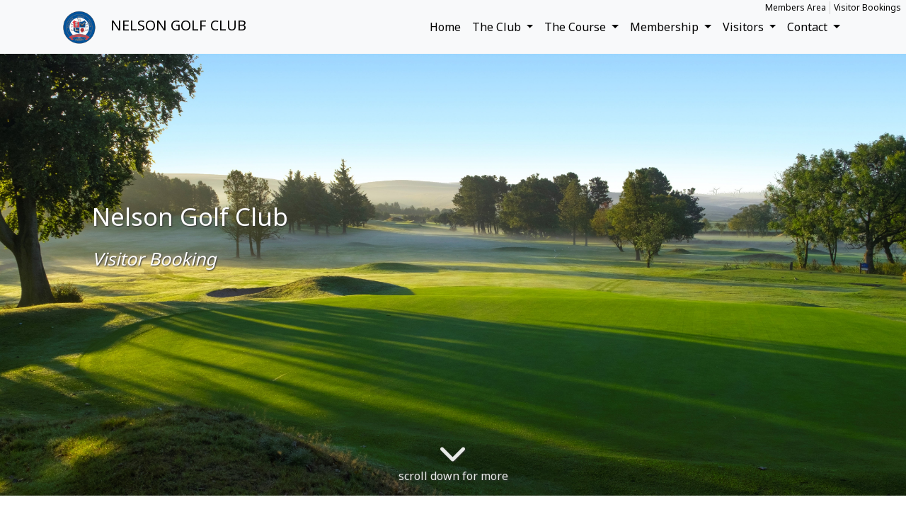

--- FILE ---
content_type: text/html; charset=utf-8
request_url: https://www.nelsongolfclub.com/Page/CustomPage?pageId=21597
body_size: 5367
content:
<!DOCTYPE html>
<html>
<head>
    <meta charset="utf-8" />
    <meta name="viewport" content="width=device-width, initial-scale=1.0">
    <title>Visitor Booking - NELSON GOLF CLUB</title>

    <link href="/Content/css-core?v=LucetCz4znmxy2kodZ8I8Q3bRdYsf5SNAaOLxlkl4a01" rel="stylesheet"/>

    <link href="/Content/css-plugins?v=8kqNT-jnwDEP4l60HXwJreWMVdn27cU-T45b8qDE0i81" rel="stylesheet"/>

    <script src="/bundles/modernizr?v="></script>

    <link rel="stylesheet" href="https://use.fontawesome.com/releases/v6.4.2/css/all.css" crossorigin="anonymous">



<link href="https://fonts.googleapis.com/css?family=Noto+Sans&amp;display=swap" rel="stylesheet">
<link href="https://fonts.googleapis.com/css?family=Noto+Sans&amp;display=swap" rel="stylesheet">
<link href="https://fonts.googleapis.com/css?family=Noto+Sans&amp;display=swap" rel="stylesheet">


<style type="text/css">
    .navbar {
        font-family: 'Noto Sans', sans-serif;
    }
    .block-container {
        font-family: 'Noto Sans', sans-serif;
    }
    #page-custom-container {
        font-family: 'Noto Sans', sans-serif;
    }
    .footer {
        font-family: 'Noto Sans', sans-serif;
    }
</style>


    <script src="/bundles/jquery?v=MfNEHs7BVmXIY54ELwFprLaqeiIx3Q8nXZNh-ncXAA81"></script>

    <script src="/bundles/clubsites-core?v=Woyy7-II4KesdgKBll3_o90KfyhGa5gqHadDGTtuBNo1"></script>


    
      <link rel="stylesheet" type="text/css" href="/Content/css/Blocks/image1.min.css?dv=2026118" />  <link rel="stylesheet" type="text/css" href="/Content/css/Blocks/textandimage1.min.css?dv=2026118" />  



<style type="text/css">
    body{
 background-color:rgb(255, 255, 255);  color:rgb(51, 51, 51); 
    }
    h1,h2,h3,h4,h5,h6{
 color:rgb(51, 51, 51); 
    }
    .modal .modal-dialog .modal-content{
 background-color:rgb(255, 255, 255);  color:rgb(51, 51, 51); 
    }
    a, a:hover, a:visited, a:focus, a:active{
 color:#005dc1; 
    }
    span.title-colour {
  color: rgb(51, 51, 51);  
    }
    .text-colour {
 color:rgb(51, 51, 51); 
    }
    
    
</style>  
    

        <link id="favicon" href="https://clubv1.blob.core.windows.net/clubcrests/db94c425-236b-47d3-895e-1ffbe70b1b7d_favicon.ico" rel="shortcut icon" type="image/x-icon" />
</head>
<body>
    

<style>
    #nav2 {
        background-color: rgba(248, 249, 250, 1);
    }
    #nav2 .navbar-brand .name,
    #nav2 .nav-item > .nav-link  {
        color: rgba(0, 0, 0, 1.0);
    }
    .icon-bar {
        background-color: rgba(0, 0, 0, 1.0);
    }
</style>
<nav id="nav2" class="navbar navbar-expand-xl fixed-top">
    <div class="container">
        
        <a class="navbar-brand" href="/">
            
<img src="https://clubv1.blob.core.windows.net/clubcrests/db94c425-236b-47d3-895e-1ffbe70b1b7d_crest.png" />                                <div class="name full-name">NELSON GOLF CLUB</div>
                    <div class="name short-name-for-mobile">NGC</div>
        </a>

        
        <button class="navbar-toggler collapsed" type="button" data-toggle="collapse" data-target="#navbar-content" aria-controls="navbarsExampleDefault" aria-expanded="false" aria-label="Toggle navigation">
	        <span class="icon-bar top-bar"></span>
	        <span class="icon-bar middle-bar"></span>
	        <span class="icon-bar bottom-bar"></span>				
        </button>

        
        <div class="collapse navbar-collapse" id="navbar-content">
            <ul class="navbar-nav">
                        <li class="nav-item">
                            <a class="nav-link" href="/" target="">Home</a>
                        </li>
                        <li class="nav-item dropdown">
                            
                            <a class="nav-link dropdown-toggle" href="#" id="nav-19964" role="button" data-toggle="dropdown" aria-haspopup="true" aria-expanded="false">
                                The Club
                            </a>
                            
                            <div class="dropdown-menu animate slideIn" aria-labelledby="nav-19964">
                                        <a href="/nelson-golf-club" class="nav-link" target="">Nelson Golf Club </a>
                                        <a href="/clubhouse" class="nav-link" target="">Clubhouse: Functions, Events, &amp; Opening Hours  </a>
                                        <a href="/pro-shop" class="nav-link" target="">Professional Shop &amp; Coaching</a>
                                        <a href="/sports-massage-therapy" class="nav-link" target="">Sports Massage Therapy</a>
                                        <a href="/business-partnerships-and-sponsors" class="nav-link" target="">Business Partnerships &amp; Sponsors</a>
                                        <a href="/privacy-policy---gdpr" class="nav-link" target="">Privacy Policy &amp; GDPR</a>
                                        <a href="/safeguarding-policies" class="nav-link" target="">SafeGolf</a>
                                        <a href="/women-in-golf-charter-and-edi-policy" class="nav-link" target="">Women In Golf Charter</a>
                            </div>
                        </li>
                        <li class="nav-item dropdown">
                            
                            <a class="nav-link dropdown-toggle" href="#" id="nav-19965" role="button" data-toggle="dropdown" aria-haspopup="true" aria-expanded="false">
                                The Course
                            </a>
                            
                            <div class="dropdown-menu animate slideIn" aria-labelledby="nav-19965">
                                        <a href="/course-details" class="nav-link" target="">Course Guide</a>
                                        <a href="/eagle-plus-course-planner-and-information" class="nav-link" target="">Eagle Plus: Course Planner &amp; Information </a>
                                        <a href="/course-safety" class="nav-link" target="">Course Safety</a>
                                        <a href="/golf-course-images" class="nav-link" target="">Golf Course Images</a>
                                        <a href="/local-rules" class="nav-link" target="">Local Rules</a>
                                        <a href="/dress-code" class="nav-link" target="">Dress Code</a>
                                        <a href="/course-ratings" class="nav-link" target="">Course Ratings</a>
                            </div>
                        </li>
                        <li class="nav-item dropdown">
                            
                            <a class="nav-link dropdown-toggle" href="#" id="nav-27113" role="button" data-toggle="dropdown" aria-haspopup="true" aria-expanded="false">
                                Membership
                            </a>
                            
                            <div class="dropdown-menu animate slideIn" aria-labelledby="nav-27113">
                                        <a href="/why-join-nelson-golf-club" class="nav-link" target="">Why Join Nelson Golf Club?</a>
                                        <a href="/membership-details" class="nav-link" target="">Subscription Rates &amp; How To Join? </a>
                                        <a href="/full-membership" class="nav-link" target="">Full Membership</a>
                                        <a href="/ladies-membership" class="nav-link" target="">Ladies Membership </a>
                                        <a href="/academy-membership" class="nav-link" target="">Academy Membership </a>
                                        <a href="/trial-membership" class="nav-link" target="">Trial Membership</a>
                                        <a href="/corporate-membership" class="nav-link" target="">Corporate Membership</a>
                                        <a href="/social-membership" class="nav-link" target="">Social Membership</a>
                            </div>
                        </li>
                        <li class="nav-item dropdown">
                            
                            <a class="nav-link dropdown-toggle" href="#" id="nav-27672" role="button" data-toggle="dropdown" aria-haspopup="true" aria-expanded="false">
                                Visitors
                            </a>
                            
                            <div class="dropdown-menu animate slideIn" aria-labelledby="nav-27672">
                                        <a href="/visitor-booking" class="nav-link" target="">Book A Tee Time</a>
                                        <a href="/society-and-golf-day-bookings" class="nav-link" target="">Society &amp; Golf Day Bookings</a>
                                        <a href="/open-competitions" class="nav-link" target="">Open Competitions</a>
                            </div>
                        </li>
                        <li class="nav-item dropdown">
                            
                            <a class="nav-link dropdown-toggle" href="#" id="nav-19967" role="button" data-toggle="dropdown" aria-haspopup="true" aria-expanded="false">
                                Contact
                            </a>
                            
                            <div class="dropdown-menu animate slideIn" aria-labelledby="nav-19967">
                                        <a href="/contact-details" class="nav-link" target="">Contact Details</a>
                                        <a href="/how-to-find-us" class="nav-link" target="">How To Find Us</a>
                            </div>
                        </li>
            </ul>

            
            <ul class="navbar-nav sticky-links">
                    <li class="nav-item">
                        <a href="https://nelson.hub.clubv1.com" class="nav-link" target="_blank">Members Area</a>
                    </li>
                    <li class="nav-item">
                        <a href="https://www.brsgolf.com/nelson/visitor_home.php" class="nav-link" target="_blank">Visitor Bookings</a>
                    </li>
            </ul>
        </div>
    </div>
</nav>
<link rel="stylesheet" type="text/css" href="/Content/css/Nav/Nav2.css" />
<link rel="stylesheet" type="text/css" href="/Content/css/Nav/GlobalNav.min.css" />
<script type="text/javascript" src="/Content/js/nav/Nav2.js"></script>


    
    <div class="body-content">       
         

<div id="page-custom-container" data-status="Published" data-has-page-title="false">

    <div class="single-image-container">
        <div id="image1_60300b07" class="image-block-1 block-hero block-container"
             data-parallax="true" data-order="0" style="">

            <div class="image">
                <img src="https://clubv1.blob.core.windows.net/clubsite-media/659/8338e95f74a9-hole-19-behind-hole-copy.jpg">
            </div>

                <div class="text-overlay" style="">
                    <div class="title left-align-text" style="color: #fff">
                        Nelson Golf Club
                    </div>

                        <div class="subtitle left-align-text" style="color: #fff">
                            Visitor Booking
                        </div>
                </div>

                <div class="enable-scrolldown-container">
                    <div id="enable-scrolldown">
                        <i class='fa fa-chevron-down'></i>
                        <p>scroll down for more</p>
                    </div>
                </div>

        </div>
    </div>
    <script type="text/javascript">
        var init_image1_60300b07 = function () {
            $("#image1_60300b07").image1({
                debug: false
            });
        }

        queueHelper.enqueueInit(init_image1_60300b07);
    </script>

    <div id="textandimage1_fc3adb28" class="textandimage1 container block-container"
         data-arrangement-type="0" data-order="1">
        <div class="content-container left-align-text">
            
            <div class="image-with-caption" data-alignment="left">
                
                <div class="images">
                    <div class="image image1" style=" background-image:url(https://clubv1.blob.core.windows.net/clubsite-media/659/153eaa30b94b-hole-sixteen-tee-bed-sun.jpg);"></div>
                        <div class="image image2" style=" background-image:url(https://clubv1.blob.core.windows.net/clubsite-media/659/8eb4f4d5dfbe-hole-seven-green.jpg);"></div>
                        <div class="image image3" style=" background-image:url(https://clubv1.blob.core.windows.net/clubsite-media/659/3da6da670944-hole-fourteen-approach-si.jpg);"></div>
                </div>
                        
                
                <div class="instruction">
                        Swipe left or right to view images.
                </div>
            </div>
            
            <div class="text" data-alignment="left">
                <div class="title">
                    <h2>Visitor Bookings </h2>
                </div>
                <div class="description">
                    <p><a href="https://www.brsgolf.com/nelson/visitor_home.php">Visitor Booking</a></p>

<p>Nelson Golf Club offers a warm welcome to golfers wishing to play our course and offers excellent value for money.</p>

<p>Our Golf Shop staff are also here to help:<br />
Telephone <a href="tel:+441282617000">01282 611834</a> option 3 <br />
Email <a href="mailto:professional@nelsongolfclub.com">niall-ormerodGOLF@outlook.com</a></p>

<p><em>To book or to view our current <strong>green fee offers</strong> bookable up to 12 days in advance please visit our golf bookings page via the below link:</em></p>

<p><a href="https://www.brsgolf.com/nelson/visitor_home.php">Visitor Booking</a></p>

<p><strong>Please note that through the winter months November-Mid March the below course preservation policy is in place.&nbsp;&nbsp;This to ensure that golf can be played all year round and that the course can be presented at its very best come the start of the season.</strong> </p>

<p>Before booking we request that the following is adopted: </p>

<p><strong>Winter preservation policy:</strong></p>

<p>Balls from the fairway must be played off a mat or alternatively moved into <br />
the semi-rough (until inside the white markers short of the green).&nbsp;&nbsp;</p>

<p>Electric trolleys must be fitted with winter wheels.</p>

<p><strong>Thank you</strong></p>
                </div>
            </div>
        </div>
    </div>
    <script type="text/javascript">
        var init_textandimage1_fc3adb28 = function () {
            $("#textandimage1_fc3adb28").textAndImage1({
                debug: false,
                autoplay: false
            });
        }
        queueHelper.enqueueInit(init_textandimage1_fc3adb28);
    </script>

        <div class="page-meta-data container">
            <div class="date-created">Last updated: 06 Nov 2025 15:14</div>
        </div>
</div>
    </div>

    

<div id="footer1" class="footer1 footer footer-content" 
     data-reduced="True" data-show-social-media="True">

    <div class="background-image greyscale" style="background-image:url(https://clubv1.blob.core.windows.net/clubsite-media/659/9690d9d60c24-hole-seven-green-crop.jpg);"></div>
    <div class="background-fitler"></div>
    <div class="content container">

        
        <div class="social-media-links container">
                <a class="link" href="https://www.facebook.com/@nelsongolfclub"
                   target="_blank" title="Open our official Facebook page.">
                    <i class="fab fa-facebook-square"></i>
                </a>
                            <a class="link" href="https://www.twitter.com/@nelsongolfclub"
                   target="_blank" title="Open our official Twitter page.">
                    <i class="fab fa-x-twitter"></i>
                </a>
                                </div>

        
        <div class="company-address container">
            NELSON GOLF CLUB<br />

                <span>KING&#39;S CAUSEWAY, BRIERFIELD, NELSON, BB9 0EU<br /></span>

                <span>Telephone: 01282 611834 <br /></span>
                    <span>Email: secretary@nelsongolfclub.com <br /></span>

        </div>

        
        <div class="disclaimer">
            <div class="links">
                <a class="link" href="/PrivacyPolicy">Privacy Policy</a>
                <a class="link" href="/TermsAndConditions">Terms and Conditions</a>
                <a class="link" href="/CookiesPolicy">Cookies Policy</a>
            </div>
            Provided by <a href="http://www.clubsystems.com/">Club Systems International Ltd.</a><br />
            Powered by <a href="https://howdidido.com">HowDidiDo.com</a><br />
            Copyright&copy; 2026, NELSON GOLF CLUB. All Rights Reserved.<br />
        </div>
    </div>

</div>
<script type="text/javascript" src="/Content/js/footer/Footer1.js"></script>
<link rel="stylesheet" type="text/css" href="/Content/css/Footer/Footer1.css" />
    


    
    <script src="/bundles/bootstrap?v=ESck_wvaWCiF5JsitLMh765lhMnw7BVBtZE-YUTa4Ns1"></script>

    <script src="/bundles/clubsites-plugins?v=Zv5f5i-lcsOIWci1aZZam-jq31GIQpxVmXFAObx8jgU1"></script>


      <script type="text/javascript" src="/Content/js/Blocks/image1.js?dv=2026118"></script>  <script type="text/javascript" src="/Content/js/Blocks/textandimage1.js?dv=2026118"></script>  

    <script type="text/javascript">
        initView({
            debug: false
        });
    </script>
    </body>
</html>

--- FILE ---
content_type: application/x-javascript
request_url: https://www.nelsongolfclub.com/Content/js/Blocks/textandimage1.js?dv=2026118
body_size: 1610
content:
/* globals
    jQuery, CsLogger
 */
/* exported
 */
"use strict";
(function ($, window, document, undefined) {
    // default settings.
    var _pluginName = "textAndImage1";
    var _defaultsOptions = {
        debug: false,
        autoplay: false,
        autoplaySpeed: 8000
    };
    var _logger = new CsLogger(_pluginName);


    // constructor.
    function TextAndImage1(element, options) {
        this._element = element;
        this._options = $.extend({}, _defaultsOptions, options);
        this._defaultOptions = _defaultsOptions;
        this._name = _pluginName;
        this.init();
    }

    // (void) validate the options passed into the plugin.
    function validateOptions(options) {
        if (typeof (options.debug) == "boolean" && options.debug == true) {
            _logger.enable();
        }
        _logger.obj("validateOptions() | opts:", options);

        if (typeof options.autoplay == "boolean") {
            _defaultsOptions.autoplay = options.autoplay;
        }
        if (typeof options.autoplaySpeed == "number") {
            _defaultsOptions.autoplaySpeed = options.autoplaySpeed;
        }
    }

    function calculateContentHeight(element) {
        // calculate the total height of the content. If greater than height of image, make text wrap underneath image and top-align.
        window.addEventListener("load", function () {
            var content = document.getElementById(element.id);
            var titleHeight = content.querySelector(".title").offsetHeight;
            var descriptionHeight = content.querySelector(".description").offsetHeight;
            var contentHeight = titleHeight + descriptionHeight;
            var imageHeight = document.getElementsByClassName("image-with-caption")[0].offsetHeight;
            // set the elements display to "block" to overwrite flex styling and wrap text underneath image.
            if (contentHeight >= imageHeight) {                
                content.getElementsByClassName("text")[0].style.display = "block";
            }
        }); 
    }

    // (void) ensure the selected element is valid.
    function validateElement(element) {
        _logger.log("validateElement()");
        if (element == undefined || $(element).length == 0) {
            _logger.error("selected element is not valid.");
            return;
        }
    }

    // (void) bind handlers.
    function bindControls(element) {
        _logger.log("bindControls()");        
        $(element).find(".images").slick({
            centerMode: true,
            slidesToShow: 1,
            infinite: false,
            initialSlide: 0,
            arrows: false,
            autoplay: _defaultsOptions.autoplay,
            autoplaySpeed: _defaultsOptions.autoplaySpeed,
        });

        var $current = $(element).find(".slick-current");
        var index = $current.attr("data-slick-index");
        $(element).find(".slick-track").attr("data-current-index", index);

        // on change:
        $(element).on("afterChange", function () {
            var $current = $(element).find(".slick-current");
            var index = $current.attr("data-slick-index");
            $(element).find(".slick-track").attr("data-current-index", index);
        });
    }

    // prototype extensions.
    TextAndImage1.prototype = {

        // (void) initialise.
        init: function () {
            validateOptions(this._options);
            validateElement(this._element);
            calculateContentHeight(this._element);
            bindControls(this._element);
            _logger.log("init()");
            _logger.log();
        }
    };

    // A really lightweight plugin wrapper around the constructor,
    // preventing against multiple instantiations
    $.fn[_pluginName] = function (options) {
        return this.each(function () {
            if (!$.data(this, "plugin_" + _pluginName)) {
                $.data(this, "plugin_" + _pluginName,
                    new TextAndImage1(this, options));
            }
        });
    };

})(jQuery, window, document);